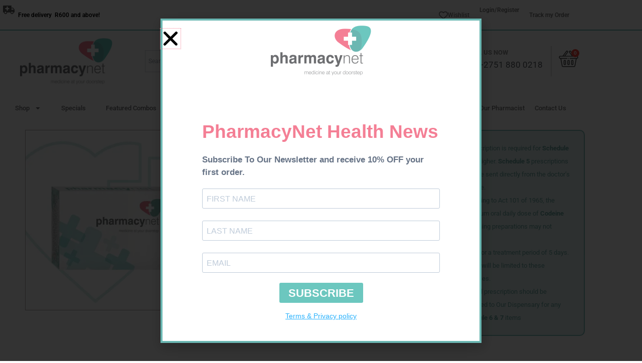

--- FILE ---
content_type: text/css
request_url: https://pharmacynet.co.za/wp-content/uploads/maxmegamenu/style.css?ver=bd9230
body_size: -65
content:
@charset "UTF-8";

/** THIS FILE IS AUTOMATICALLY GENERATED - DO NOT MAKE MANUAL EDITS! **/
/** Custom CSS should be added to Mega Menu > Menu Themes > Custom Styling **/

.mega-menu-last-modified-1750175840 { content: 'Tuesday 17th June 2025 15:57:20 UTC'; }

.wp-block {}

--- FILE ---
content_type: text/css
request_url: https://pharmacynet.co.za/wp-content/uploads/elementor/css/post-18719.css?ver=1768966640
body_size: 908
content:
.woocommerce .elementor-18719 .elementor-element.elementor-element-1001cab .woocommerce-product-gallery__trigger + .woocommerce-product-gallery__wrapper,
				.woocommerce .elementor-18719 .elementor-element.elementor-element-1001cab .flex-viewport, .woocommerce .elementor-18719 .elementor-element.elementor-element-1001cab .flex-control-thumbs img{border-style:solid;border-width:1px 1px 1px 1px;border-color:#AFA9A9;}.woocommerce .elementor-18719 .elementor-element.elementor-element-1001cab .flex-viewport:not(:last-child){margin-bottom:0px;}.woocommerce .elementor-18719 .elementor-element.elementor-element-1001cab .flex-control-thumbs img{border-style:solid;border-width:1px 1px 1px 1px;border-color:#AFA9A9;}.elementor-widget-woocommerce-product-title .elementor-heading-title{font-family:var( --e-global-typography-primary-font-family ), Sans-serif;font-weight:var( --e-global-typography-primary-font-weight );color:var( --e-global-color-primary );}.elementor-18719 .elementor-element.elementor-element-eedfa8e .elementor-heading-title{font-family:"Roboto", Sans-serif;font-size:20px;font-weight:600;color:#7D7F7D;}.woocommerce .elementor-18719 .elementor-element.elementor-element-6544483 .woocommerce-product-details__short-description{color:#7D7F7D;font-family:"Roboto", Sans-serif;font-size:15px;}.woocommerce .elementor-widget-woocommerce-product-price .price{color:var( --e-global-color-primary );font-family:var( --e-global-typography-primary-font-family ), Sans-serif;font-weight:var( --e-global-typography-primary-font-weight );}.woocommerce .elementor-18719 .elementor-element.elementor-element-811ee81 .price{color:#6DBFB9;}.woocommerce .elementor-18719 .elementor-element.elementor-element-9fd1a0b .stock{color:#7D7F7D;font-family:"Roboto", Sans-serif;font-size:12px;}.elementor-widget-woocommerce-product-add-to-cart .added_to_cart{font-family:var( --e-global-typography-accent-font-family ), Sans-serif;font-weight:var( --e-global-typography-accent-font-weight );}.elementor-18719 .elementor-element.elementor-element-134e484 .cart button, .elementor-18719 .elementor-element.elementor-element-134e484 .cart .button{border-radius:20px 20px 20px 20px;color:#FFFFFF;transition:all 0.2s;}.elementor-18719 .elementor-element.elementor-element-134e484 .quantity .qty{transition:all 0.2s;}.elementor-widget-text-editor{font-family:var( --e-global-typography-text-font-family ), Sans-serif;font-weight:var( --e-global-typography-text-font-weight );color:var( --e-global-color-text );}.elementor-widget-text-editor.elementor-drop-cap-view-stacked .elementor-drop-cap{background-color:var( --e-global-color-primary );}.elementor-widget-text-editor.elementor-drop-cap-view-framed .elementor-drop-cap, .elementor-widget-text-editor.elementor-drop-cap-view-default .elementor-drop-cap{color:var( --e-global-color-primary );border-color:var( --e-global-color-primary );}.elementor-18719 .elementor-element.elementor-element-d8dd851{background-color:#E1F1F0;margin:0px 0px calc(var(--kit-widget-spacing, 0px) + 0px) 0px;padding:22px 21px 2px 0px;border-style:solid;border-width:2px 2px 2px 2px;border-color:#81C1BC;border-radius:10px 10px 10px 10px;text-align:start;font-family:"Roboto", Sans-serif;font-size:13px;font-weight:400;color:#69A6A1;}.elementor-18719 .elementor-element.elementor-element-4be6276{--spacer-size:50px;}.elementor-18719 .elementor-element.elementor-element-0139505:not(.elementor-motion-effects-element-type-background), .elementor-18719 .elementor-element.elementor-element-0139505 > .elementor-motion-effects-container > .elementor-motion-effects-layer{background-color:#F6F6F6;}.elementor-18719 .elementor-element.elementor-element-0139505{transition:background 0.3s, border 0.3s, border-radius 0.3s, box-shadow 0.3s;}.elementor-18719 .elementor-element.elementor-element-0139505 > .elementor-background-overlay{transition:background 0.3s, border-radius 0.3s, opacity 0.3s;}.elementor-widget-woocommerce-product-related.elementor-wc-products ul.products li.product .woocommerce-loop-product__title{color:var( --e-global-color-primary );}.elementor-widget-woocommerce-product-related.elementor-wc-products ul.products li.product .woocommerce-loop-category__title{color:var( --e-global-color-primary );}.elementor-widget-woocommerce-product-related.elementor-wc-products ul.products li.product .woocommerce-loop-product__title, .elementor-widget-woocommerce-product-related.elementor-wc-products ul.products li.product .woocommerce-loop-category__title{font-family:var( --e-global-typography-primary-font-family ), Sans-serif;font-weight:var( --e-global-typography-primary-font-weight );}.woocommerce .elementor-widget-woocommerce-product-related.elementor-wc-products .products > h2{color:var( --e-global-color-primary );font-family:var( --e-global-typography-primary-font-family ), Sans-serif;font-weight:var( --e-global-typography-primary-font-weight );}.elementor-widget-woocommerce-product-related.elementor-wc-products ul.products li.product .price{color:var( --e-global-color-primary );font-family:var( --e-global-typography-primary-font-family ), Sans-serif;font-weight:var( --e-global-typography-primary-font-weight );}.elementor-widget-woocommerce-product-related.elementor-wc-products ul.products li.product .price ins{color:var( --e-global-color-primary );}.elementor-widget-woocommerce-product-related.elementor-wc-products ul.products li.product .price ins .amount{color:var( --e-global-color-primary );}.elementor-widget-woocommerce-product-related.elementor-wc-products ul.products li.product .price del{color:var( --e-global-color-primary );}.elementor-widget-woocommerce-product-related.elementor-wc-products ul.products li.product .price del .amount{color:var( --e-global-color-primary );}.elementor-widget-woocommerce-product-related.elementor-wc-products ul.products li.product .price del {font-family:var( --e-global-typography-primary-font-family ), Sans-serif;font-weight:var( --e-global-typography-primary-font-weight );}.elementor-widget-woocommerce-product-related.elementor-wc-products ul.products li.product .button{font-family:var( --e-global-typography-accent-font-family ), Sans-serif;font-weight:var( --e-global-typography-accent-font-weight );}.elementor-widget-woocommerce-product-related.elementor-wc-products .added_to_cart{font-family:var( --e-global-typography-accent-font-family ), Sans-serif;font-weight:var( --e-global-typography-accent-font-weight );}.elementor-18719 .elementor-element.elementor-element-f4ea9ae.elementor-wc-products ul.products li.product{text-align:center;}.elementor-18719 .elementor-element.elementor-element-f4ea9ae.elementor-wc-products  ul.products{grid-column-gap:20px;grid-row-gap:40px;}.elementor-18719 .elementor-element.elementor-element-f4ea9ae.elementor-wc-products ul.products li.product .woocommerce-loop-product__title{color:#848684;}.elementor-18719 .elementor-element.elementor-element-f4ea9ae.elementor-wc-products ul.products li.product .woocommerce-loop-category__title{color:#848684;}.elementor-18719 .elementor-element.elementor-element-f4ea9ae.elementor-wc-products ul.products li.product .woocommerce-loop-product__title, .elementor-18719 .elementor-element.elementor-element-f4ea9ae.elementor-wc-products ul.products li.product .woocommerce-loop-category__title{font-family:"Roboto", Sans-serif;font-size:13px;font-weight:600;}.woocommerce .elementor-18719 .elementor-element.elementor-element-f4ea9ae.elementor-wc-products .products > h2{color:#7D7F7D;font-family:"Roboto", Sans-serif;font-size:25px;font-weight:400;}.elementor-18719 .elementor-element.elementor-element-f4ea9ae.elementor-wc-products ul.products li.product .price{color:#000000;font-family:"Roboto", Sans-serif;font-size:15px;font-weight:600;}.elementor-18719 .elementor-element.elementor-element-f4ea9ae.elementor-wc-products ul.products li.product .price ins{color:#000000;}.elementor-18719 .elementor-element.elementor-element-f4ea9ae.elementor-wc-products ul.products li.product .price ins .amount{color:#000000;}.elementor-18719 .elementor-element.elementor-element-f4ea9ae.elementor-wc-products ul.products li.product .price del{color:#000000;}.elementor-18719 .elementor-element.elementor-element-f4ea9ae.elementor-wc-products ul.products li.product .price del .amount{color:#000000;}.elementor-18719 .elementor-element.elementor-element-f4ea9ae.elementor-wc-products ul.products li.product .button{color:#FFFFFF;border-radius:20px 20px 20px 20px;}.elementor-18719 .elementor-element.elementor-element-f4ea9ae.elementor-wc-products ul.products li.product span.onsale{display:block;}.elementor-18719 .elementor-element.elementor-element-72630fc{--spacer-size:50px;}@media(min-width:768px){.elementor-18719 .elementor-element.elementor-element-249377b{width:39.297%;}.elementor-18719 .elementor-element.elementor-element-8d07209{width:27.007%;}}@media(max-width:1024px){.elementor-18719 .elementor-element.elementor-element-f4ea9ae.elementor-wc-products  ul.products{grid-column-gap:20px;grid-row-gap:40px;}}@media(max-width:767px){.elementor-18719 .elementor-element.elementor-element-f4ea9ae.elementor-wc-products  ul.products{grid-column-gap:20px;grid-row-gap:40px;}}/* Start custom CSS */.single-product .ast-woo-product-category {
    display: none !important;
}/* End custom CSS */

--- FILE ---
content_type: text/css
request_url: https://pharmacynet.co.za/wp-content/uploads/elementor/css/post-321967.css?ver=1768966640
body_size: 47
content:
.elementor-321967 .elementor-element.elementor-element-d9328c6 > .elementor-element-populated{border-style:solid;border-width:4px 4px 4px 4px;border-color:#6BB7B2;}.elementor-widget-image .widget-image-caption{color:var( --e-global-color-text );font-family:var( --e-global-typography-text-font-family ), Sans-serif;font-weight:var( --e-global-typography-text-font-weight );}.elementor-321967 .elementor-element.elementor-element-84ed7f0{text-align:center;}#elementor-popup-modal-321967{background-color:rgba(0,0,0,.8);justify-content:center;align-items:center;pointer-events:all;}#elementor-popup-modal-321967 .dialog-message{width:640px;height:auto;}#elementor-popup-modal-321967 .dialog-close-button{display:flex;font-size:40px;}#elementor-popup-modal-321967 .dialog-widget-content{box-shadow:2px 8px 23px 3px rgba(0,0,0,0.2);}#elementor-popup-modal-321967 .dialog-close-button i{color:#000000;}#elementor-popup-modal-321967 .dialog-close-button svg{fill:#000000;}